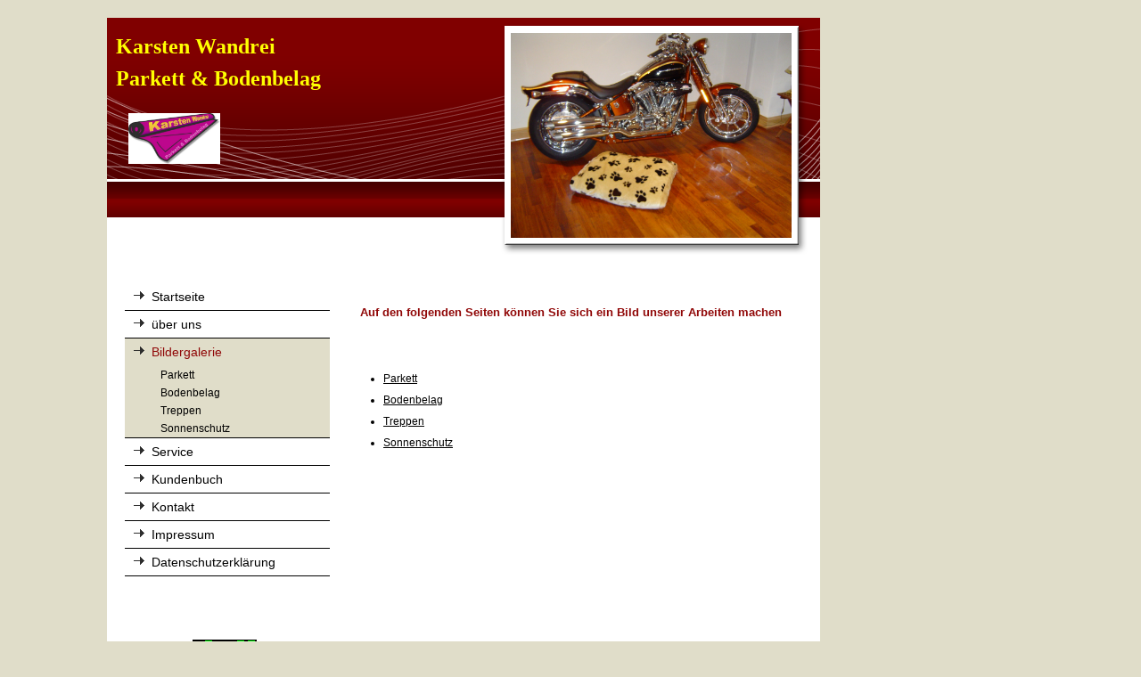

--- FILE ---
content_type: text/html; charset=utf-8
request_url: http://parkett-prieros.de/Bildergalerie
body_size: 13397
content:
<!DOCTYPE html><html><head><meta http-equiv="Content-Type" content="text/html; charset=UTF-8"><title>Bildergalerie</title><link href="/Bildergalerie" rel="canonical"><meta content="Bildergalerie" property="og:title"><meta content="website" property="og:type"><meta content="/Bildergalerie" property="og:url"><script>
              window.beng = window.beng || {};
              window.beng.env = {
                language: "en",
                country: "US",
                mode: "deploy",
                context: "page",
                pageId: "000000918393",
                skeletonId: "",
                scope: "HTO01FLBCZOW",
                isProtected: false,
                navigationText: "Bildergalerie",
                instance: "1",
                common_prefix: "https://homepagedesigner.telekom.de",
                design_common: "https://homepagedesigner.telekom.de/beng/designs/",
                design_template: "reseller/1000003/telekom_mv_201",
                path_design: "https://homepagedesigner.telekom.de/beng/designs/data/reseller/1000003/telekom_mv_201/",
                path_res: "https://homepagedesigner.telekom.de/res/",
                path_bengres: "https://homepagedesigner.telekom.de/beng/res/",
                masterDomain: "",
                preferredDomain: "",
                preprocessHostingUri: function(uri) {
                  
                    return uri || "";
                  
                },
                hideEmptyAreas: false
              };
            </script><script xmlns="http://www.w3.org/1999/xhtml" src="https://homepagedesigner.telekom.de/cm4all-beng-proxy/beng-proxy.js">;</script><link xmlns="http://www.w3.org/1999/xhtml" rel="stylesheet" href="https://homepagedesigner.telekom.de/.cm4all/e/static/3rdparty/font-awesome/css/font-awesome.min.css"></link><link rel="stylesheet" type="text/css" href="//homepagedesigner.telekom.de/.cm4all/res/static/libcm4all-js-widget/3.89.7/css/widget-runtime.css"/>

<link rel="stylesheet" type="text/css" href="//homepagedesigner.telekom.de/.cm4all/res/static/beng-editor/5.3.130/css/deploy.css"/>

<link rel="stylesheet" type="text/css" href="//homepagedesigner.telekom.de/.cm4all/res/static/libcm4all-js-widget/3.89.7/css/slideshow-common.css"/>

<script src="//homepagedesigner.telekom.de/.cm4all/res/static/jquery-1.7/jquery.js">;</script><script src="//homepagedesigner.telekom.de/.cm4all/res/static/prototype-1.7.3/prototype.js">;</script><script src="//homepagedesigner.telekom.de/.cm4all/res/static/jslib/1.4.1/js/legacy.js">;</script><script src="//homepagedesigner.telekom.de/.cm4all/res/static/libcm4all-js-widget/3.89.7/js/widget-runtime.js">;</script>

<script src="//homepagedesigner.telekom.de/.cm4all/res/static/libcm4all-js-widget/3.89.7/js/slideshow-common.js">;</script>

<script src="//homepagedesigner.telekom.de/.cm4all/res/static/beng-editor/5.3.130/js/deploy.js">;</script>

<link xmlns="http://www.w3.org/1999/xhtml"  rel="stylesheet" type="text/css" href="https://homepagedesigner.telekom.de/.cm4all/designs/static/reseller/1000003/telekom_mv_201/1561385232.56/css/main.css"></link><!--[if lt IE 7]>
			<link rel="stylesheet" type="text/css" href="https://homepagedesigner.telekom.de/beng/designs/data/reseller/1000003/telekom_mv_201/css/ie6.css"/>
		<![endif]--><link href="/.cm4all/handler.php/vars.css?v=" type="text/css" rel="stylesheet"><style type="text/css">.cm-logo {background-image: url("/.cm4all/sysdb.iproc/keyvisuals/15159dca90f3660c15c6a52cc93c2f36e252.jpg/scale_0_0/15159dca90f3660c15c6a52cc93c2f36e252.jpg");background-position: 24px 107px;
background-size: 103px 57px;
background-repeat: no-repeat;
      }</style><script type="text/javascript">window.cmLogoWidgetId = "DUMMY_cm4all_com_widgets_Logo_cb17ad66";
            window.cmLogoGetCommonWidget = function (){
                return new cm4all.Common.Widget({
            base    : "/Bildergalerie",
            session : "",
            frame   : "",
            path    : "DUMMY_cm4all_com_widgets_Logo_cb17ad66"
        })
            };
            window.logoConfiguration = {
                "cm-logo-x" : "24",
        "cm-logo-y" : "107",
        "cm-logo-v" : "1.0",
        "cm-logo-w" : "103",
        "cm-logo-h" : "57",
        "cm-logo-di" : "",
        "cm-logo-u" : "public-service://0/",
        "cm-logo-k" : "/.cm4all/sysdb/keyvisuals/15159dca90f3660c15c6a52cc93c2f36e252.jpg",
        "cm-logo-bc" : "",
        "cm-logo-ln" : "",
        "cm-logo-ln$" : "",
        "cm-logo-hi" : false
        ,
        _logoBaseUrl : "\/.cm4all\/sysdb.iproc\/keyvisuals\/15159dca90f3660c15c6a52cc93c2f36e252.jpg\/scale_0_0\/",
        _logoPath : "15159dca90f3660c15c6a52cc93c2f36e252.jpg"
        };
          jQuery(document).ready(function() {
            var logoElement = jQuery(".cm-logo");
            logoElement.attr("role", "img");
            logoElement.attr("tabindex", "0");
            logoElement.attr("aria-label", "logo");
          });
        </script><link rel="icon" href="data:;base64,iVBORw0KGgo="/><style id="cm_table_styles"></style><style id="cm_background_queries"></style></head><body ondrop="return false;" class=" device-desktop cm-deploy"><div class="cm-background" data-cm-qa-bg="image"></div><div class="cm-background-video" data-cm-qa-bg="video"></div><div class="cm-background-effects" data-cm-qa-bg="effect"></div><div xmlns="http://www.w3.org/1999/xhtml" xmlns:c="http://cm4all.com/ng/widget" id="page"><div id="page_inner"><div id="header" class="clearfix"><div class="cm-kv-0 kv"> </div><div id="logo" class="cm-logo"> </div><h1 style="height:58px;left:10px;top:12px;visibility:visible;width:430px;"><span xmlns="" style="font-family: Verdana; color: #ffff00; font-size: x-large;"><strong>Karsten Wandrei<br>Parkett &amp; Bodenbelag</strong></span></h1><a class="cm_headerlink"></a></div><div id="content_wrapper" class="clearfix"><div id="content_bg"><div id="content_left_wrapper"><div id="content_left"><div id="cm_navigation"><ul xmlns="" id="cm_mainnavigation"><li id="cm_navigation_pid_29974"><a title="Startseite" href="/Startseite" class="cm_anchor">Startseite</a></li><li id="cm_navigation_pid_918392"><a title="über uns" href="/ueber-uns" class="cm_anchor">über uns</a></li><li id="cm_navigation_pid_918393" class="cm_current cm_has_subnavigation"><a title="Bildergalerie" href="/Bildergalerie" class="cm_anchor">Bildergalerie</a><ul class="cm_subnavigation" id="cm_subnavigation_pid_918393"><li id="cm_navigation_pid_1916546"><a title="Parkett" href="/Bildergalerie/Parkett" class="cm_anchor">Parkett</a></li><li id="cm_navigation_pid_1916547"><a title="Bodenbelag" href="/Bildergalerie/Bodenbelag" class="cm_anchor">Bodenbelag</a></li><li id="cm_navigation_pid_1916559"><a title="Treppen" href="/Bildergalerie/Treppen" class="cm_anchor">Treppen</a></li><li id="cm_navigation_pid_1916548"><a title="Sonnenschutz" href="/Bildergalerie/Sonnenschutz" class="cm_anchor">Sonnenschutz</a></li></ul></li><li id="cm_navigation_pid_918394"><a title="Service" href="/Service" class="cm_anchor">Service</a></li><li id="cm_navigation_pid_918395"><a title="Kundenbuch" href="/Kundenbuch" class="cm_anchor">Kundenbuch</a></li><li id="cm_navigation_pid_918396"><a title="Kontakt" href="/Kontakt" class="cm_anchor">Kontakt</a></li><li id="cm_navigation_pid_918397"><a title="Impressum" href="/Impressum" class="cm_anchor">Impressum</a></li><li id="cm_navigation_pid_4106031"><a title="Datenschutzerklärung" href="/Datenschutzerklaerung" class="cm_anchor">Datenschutzerklärung</a></li></ul></div></div><div id="content_left_2"><div id="widgetbar_page_left_2" data-cm-hintable="yes"><p xmlns=""> </p></div><div id="widgetbar_site_left_2" data-cm-hintable="yes"><p xmlns=""> </p><div xmlns="" id="widgetcontainer_CMTOI_cm4all_com_widgets_CounterToi_13486299" class="
				    cm_widget_block
					cm_widget cm4all_com_widgets_Counter cm_widget_block_center" style="width:100%; max-width:100%; "><div class="cm_widget_anchor"><a name="CMTOI_cm4all_com_widgets_CounterToi_13486299" id="widgetanchor_CMTOI_cm4all_com_widgets_CounterToi_13486299"><!--cm4all.com.widgets.Counter--></a></div><script src="https://homepagedesigner.telekom.de/.cm4all/widgetres.php/cm4all.com.widgets.Counter/js/counter_show.js"></script>
					
						<div id="CMTOI_cm4all_com_widgets_CounterToi_13486299" style="text-align:center;">&nbsp;</div>
					
				<script type="text/javascript">
					(function() {
						var commonWidget = new cm4all.Common.Widget({
							base    : "/Bildergalerie",
							session : "",
							frame   : "",
							path    : "CMTOI_cm4all_com_widgets_CounterToi_13486299",
						});
						var wiid = "CMTOI_cm4all_com_widgets_CounterToi_13486299";
						var data = {
							wiid: wiid,
							useCounterPhp: false,
							increase: false,
							width: 180,
							template: "12",
							baseUri: "https://homepagedesigner.telekom.de/imageprocessor/counter.cls/",
							image: "",
							value: 101455,
							offset: 0,
							digits: 4,
						};
						var counterWidget = new CounterWidget(data, commonWidget);
						counterWidget.init();
					})();
					</script>
</div></div></div><div class="clearer"></div></div><div id="content_main_wrapper"><div id="content_main" data-cm-hintable="yes"><p xmlns="">        </p><p xmlns=""> </p><h1 xmlns=""><span style="font-size: small;"> Auf den folgenden Seiten können Sie sich ein Bild unserer Arbeiten machen </span></h1><p xmlns=""> </p><p xmlns=""> </p><p xmlns=""> </p><ul xmlns=""><li><a href="/Bildergalerie/Parkett" class="cm_anchor">Parkett</a> </li><li> <a href="/Bildergalerie/Bodenbelag" class="cm_anchor">Bodenbelag</a></li><li> <a href="/Bildergalerie/Treppen" class="cm_anchor">Treppen</a>  </li><li><a href="/Bildergalerie/Sonnenschutz" class="cm_anchor">Sonnenschutz</a> </li></ul><p xmlns="">           </p><p xmlns="">        </p><p xmlns="">           </p><p xmlns="">        </p><p xmlns="">                </p><p xmlns="">    </p><div xmlns="" id="cm_bottom_clearer" style="clear: both;" contenteditable="false"></div></div></div></div><div id="content_right_wrapper"><div id="content_right"><div id="widgetbar_page_right_1" data-cm-hintable="yes"><p xmlns=""> </p></div><div id="widgetbar_site_right_1" data-cm-hintable="yes"><p xmlns=""> </p></div></div></div><div class="clearer"></div></div><div id="footer" data-cm-hintable="yes">Sonntag, 13. Juli 2014, 15:43 © Karsten Wandrei</div></div></div><script type="application/x-cm4all-cookie-consent" data-code=""></script><div style="display: none;" id="keyvisualWidgetVideosContainer"></div><style type="text/css">.cm-kv-0 {
background-color: ;
background-image: url("/.cm4all/sysdb.iproc/keyvisuals/230127f8c0119d9fd8b8b6d4e9936dc4ecb2.jpg/scale_0_0/230127f8c0119d9fd8b8b6d4e9936dc4ecb2.jpg");
background-position: 0px 0px;
background-size: 317px 238px;
background-repeat: no-repeat;
}
</style><style type="text/css">
			#keyvisual {
				overflow: hidden;
			}
			.kv-video-wrapper {
				width: 100%;
				height: 100%;
				position: relative;
			}
			</style><script type="text/javascript">
				jQuery(document).ready(function() {
					function moveTempVideos(slideshow, isEditorMode) {
						var videosContainer = document.getElementById('keyvisualWidgetVideosContainer');
						if (videosContainer) {
							while (videosContainer.firstChild) {
								var div = videosContainer.firstChild;
								var divPosition = div.className.substring('cm-kv-0-tempvideo-'.length);
								if (isEditorMode && parseInt(divPosition) > 1) {
									break;
								}
								videosContainer.removeChild(div);
								if (div.nodeType == Node.ELEMENT_NODE) {
									var pos = '';
									if (slideshow) {
										pos = '-' + divPosition;
									}
									var kv = document.querySelector('.cm-kv-0' + pos);
									if (kv) {
										if (!slideshow) {
											var wrapperDiv = document.createElement("div"); 
											wrapperDiv.setAttribute("class", "kv-video-wrapper");
											kv.insertBefore(wrapperDiv, kv.firstChild);
											kv = wrapperDiv;
										}
										while (div.firstChild) {
											kv.appendChild(div.firstChild);
										}
										if (!slideshow) {
											break;
										}
									}
								}
							}
						}
					}

					function kvClickAction(mode, href) {
						if (mode == 'internal') {
							if (!window.top.syntony || !/_home$/.test(window.top.syntony.bifmState)) {
								window.location.href = href;
							}
						} else if (mode == 'external') {
							var a = document.createElement('a');
							a.href = href;
							a.target = '_blank';
							a.rel = 'noreferrer noopener';
							a.click();
						}
					}

					var keyvisualElement = jQuery("[cm_type=keyvisual]");
					if(keyvisualElement.length == 0){
						keyvisualElement = jQuery("#keyvisual");
					}
					if(keyvisualElement.length == 0){
						keyvisualElement = jQuery("[class~=cm-kv-0]");
					}
				
						keyvisualElement.attr("role", "img");
						keyvisualElement.attr("tabindex", "0");
						keyvisualElement.attr("aria-label", "hauptgrafik");
					
					moveTempVideos(false, false);
					var video = document.querySelector('#keyvisual video');
					if (video) {
						video.play();
					}
				
			});
		</script></body></html>


--- FILE ---
content_type: text/css
request_url: http://parkett-prieros.de/.cm4all/handler.php/vars.css?v=
body_size: 17522
content:
.cm-offline-content {
    color: #000000;
    background-color: #ffffff;
}
/* base elements */
body {
	font-family		: Arial, Helvetica, sans-serif;
	font-size		: 12px;
	font-weight		: normal;
	font-style		: normal;
	color			: #000000;
	background-color: #e0ddc9;
}

#page h1, #page h2, #page h3 { 
	color			: #900707;
}

#page h1 {
	font-family		: Tahoma, Geneva, sans-serif;
	font-size		: xx-small;
	font-weight		: bold;
	font-style		: normal;
}

#page h2 {
	font-family		: Tahoma, Geneva, sans-serif;
	font-size		: 14px;
	font-weight		: bold;
	font-style		: normal;
}

#page h3 {
	font-family		: Arial, Helvetica, sans-serif;
	font-size		: 12px;
	font-weight		: bold;
	font-style		: normal;
}

#page h4, #page h5, #page h6 { 
	font-family		: Arial, Helvetica, sans-serif;
}

#page a {
	color			: #000000;
}

#page a:hover {
	color			: #000000;
}

#content_right a {
	color			: #000000;
}

#content_right a:hover {
	color			: #000000;
}


/*         ______
__________/ Page \__________________________________________________________________
--------------------------------------------------------------------------------------- */

/* breite, außenabstände und positionierung
*/
#page {
}

#page_inner {
}

/*         ______
__________/ main \__________________________________________________________________
--------------------------------------------------------------------------------------- */

/* breite und außenabstände
*/

/* innenabstände und textflussrichtung*/
#content_wrapper {
	
	color				: #000000;
}

#content_bg {
background-color	: #ffffff;
}

#content_wrapper #content_left_wrapper {
	color				: #000000;
}

#content_left_2 {
	color				: #000000;
}

#content_wrapper #content_main_wrapper {
	background-color	: #ffffff;
	color				: #000000;
}
#content_wrapper #content_main {
}

#content_wrapper #content_right_wrapper {
	background-color	: none;
	color				: #000000;
	border				: none;
}


/*         ________
__________/ header \__________________________________________________________________
--------------------------------------------------------------------------------------- */

#header {
	background-color	: #800000;
	font-size			: 26px;
	color				: ;
}

#header h1 {
	font-family			: Tahoma, Geneva, sans-serif;
	font-weight			: normal;
	font-style			: normal;
	color				: #ffffff;
}

#header h2 {
	font-family			: Tahoma, Geneva, sans-serif;
	color				: #ffffff;
}

#header #logo {
}


/*         __________
__________/ sidebars \__________________________________________________________________
--------------------------------------------------------------------------------------- */
#widgetbar_page_1,
#widgetbar_site_1 {
}


/*         ____________
__________/ navigation \__________________________________________________________________
--------------------------------------------------------------------------------------- */
#cm_navigation {
	font-family			: Arial, Helvetica, sans-serif;
	font-style			: normal;
	font-size			: small;
	font-weight			: normal;
}

#cm_navigation ul,
#cm_navigation ul li {
}

/* NAV NORMAL */
#cm_navigation ul li a {
	border-bottom		: 1px solid #000000;
	color				: #000000;
	background-color	: #ffffff;
}

/* NAV MOUSE */
#cm_navigation ul li a:hover {
	border-bottom		: 1px solid #000000;
	color				: #900808;
	background-color	: #e0ddc9;
}

/* NAV HIGH */
#cm_navigation ul li.cm_current {
	color				: #900808;
	background-color	: #e0ddc9;
}
#cm_navigation ul li.cm_current a {
	border-bottom		: 1px solid #000000;
	color				: #900808;
	background-color	: #e0ddc9;
}
#cm_navigation ul li.cm_current a:hover {
	color				: #900808;
	background-color	: #e0ddc9;
}


/*         _______________
__________/ Subnavigation \__________________________________________________________________
--------------------------------------------------------------------------------------- */
/* SUBNAV BG */
#cm_navigation ul li.cm_current ul {
	background-color	: #e0ddc9;
	border-bottom		: 1px solid #000000;
}

/* SUB NAV BG */
ul#cm_mainnavigation li ul.cm_subnavigation {
	background-color	: #e0ddc9;
}

/* NAV NORMAL */
ul#cm_mainnavigation li ul.cm_subnavigation li a {
	color				: #000000;
	background-color	: #e0ddc9;
}

/* NAV MOUSE */
ul#cm_mainnavigation li ul.cm_subnavigation li a:hover {
	color				: #900708;
	background-color	: #e0ddc9;
}

/* NAV HIGH */
ul#cm_mainnavigation li ul.cm_subnavigation li.cm_current a {
	color				: #900708;
	background-color	: #e0ddc9;
}

ul#cm_mainnavigation li ul.cm_subnavigation li.cm_current a:hover {
	color				: #900708;
	background-color	: #e0ddc9;
}


/*         _________
__________/ content \__________________________________________________________________
--------------------------------------------------------------------------------------- */

#cm_content {
	background-color	: #ffffff;
}

/*         ________
__________/ footer \__________________________________________________________________
--------------------------------------------------------------------------------------- */

#footer {
	background-color	: #e0ddc9;
	color				: #000000;
}

#footer a {
	color				: #000000;
}

#footer a:hover {
	color				: #000000;
}

/*cm4all-vars-extension-force-color-begin*/
.cm4all-header-title-color.cm4all-force-color {
    color: #ffffff !important;
}
.cm4all-header-title-color.cm4all-force-background-color {
    background-color: #ffffff !important;
}
.cm4all-header-title-color.cm4all-force-border-color {
    border-color: #ffffff !important;
} 
.cm4all-header-subtitle-color.cm4all-force-color {
    color: #ffffff !important;
}
.cm4all-header-subtitle-color.cm4all-force-background-color {
    background-color: #ffffff !important;
}
.cm4all-header-subtitle-color.cm4all-force-border-color {
    border-color: #ffffff !important;
} 
.cm4all-header-background-color.cm4all-force-color {
    color: #800000 !important;
}
.cm4all-header-background-color.cm4all-force-background-color {
    background-color: #800000 !important;
}
.cm4all-header-background-color.cm4all-force-border-color {
    border-color: #800000 !important;
} 
.cm4all-header-alt-background-color.cm4all-force-color {
    color: #ca1c1c !important;
}
.cm4all-header-alt-background-color.cm4all-force-background-color {
    background-color: #ca1c1c !important;
}
.cm4all-header-alt-background-color.cm4all-force-border-color {
    border-color: #ca1c1c !important;
} 
.cm4all-header-border-color.cm4all-force-color {
    color: #000000 !important;
}
.cm4all-header-border-color.cm4all-force-background-color {
    background-color: #000000 !important;
}
.cm4all-header-border-color.cm4all-force-border-color {
    border-color: #000000 !important;
} 
.cm4all-header-alt-border-color.cm4all-force-color {
    color: #000000 !important;
}
.cm4all-header-alt-border-color.cm4all-force-background-color {
    background-color: #000000 !important;
}
.cm4all-header-alt-border-color.cm4all-force-border-color {
    border-color: #000000 !important;
} 
.cm4all-content-color.cm4all-force-color {
    color: #000000 !important;
}
.cm4all-content-color.cm4all-force-background-color {
    background-color: #000000 !important;
}
.cm4all-content-color.cm4all-force-border-color {
    border-color: #000000 !important;
} 
.cm4all-content-headline-color.cm4all-force-color {
    color: #900707 !important;
}
.cm4all-content-headline-color.cm4all-force-background-color {
    background-color: #900707 !important;
}
.cm4all-content-headline-color.cm4all-force-border-color {
    border-color: #900707 !important;
} 
.cm4all-content-background-color.cm4all-force-color {
    color: #ffffff !important;
}
.cm4all-content-background-color.cm4all-force-background-color {
    background-color: #ffffff !important;
}
.cm4all-content-background-color.cm4all-force-border-color {
    border-color: #ffffff !important;
} 
.cm4all-content-alt-background-color.cm4all-force-color {
    color: #ffffff !important;
}
.cm4all-content-alt-background-color.cm4all-force-background-color {
    background-color: #ffffff !important;
}
.cm4all-content-alt-background-color.cm4all-force-border-color {
    border-color: #ffffff !important;
} 
.cm4all-content-border-color.cm4all-force-color {
    color: #000000 !important;
}
.cm4all-content-border-color.cm4all-force-background-color {
    background-color: #000000 !important;
}
.cm4all-content-border-color.cm4all-force-border-color {
    border-color: #000000 !important;
} 
.cm4all-content-alt-border-color.cm4all-force-color {
    color: #000000 !important;
}
.cm4all-content-alt-border-color.cm4all-force-background-color {
    background-color: #000000 !important;
}
.cm4all-content-alt-border-color.cm4all-force-border-color {
    border-color: #000000 !important;
} 
.cm4all-content-link-color.cm4all-force-color {
    color: #000000 !important;
}
.cm4all-content-link-color.cm4all-force-background-color {
    background-color: #000000 !important;
}
.cm4all-content-link-color.cm4all-force-border-color {
    border-color: #000000 !important;
} 
.cm4all-content-link-hover-color.cm4all-force-color {
    color: #900707 !important;
}
.cm4all-content-link-hover-color.cm4all-force-background-color {
    background-color: #900707 !important;
}
.cm4all-content-link-hover-color.cm4all-force-border-color {
    border-color: #000000  !important;
} 
.cm4all-sidebar-color.cm4all-force-color {
    color: #000000 !important;
}
.cm4all-sidebar-color.cm4all-force-background-color {
    background-color: #000000 !important;
}
.cm4all-sidebar-color.cm4all-force-border-color {
    border-color: #000000 !important;
} 
.cm4all-sidebar-headline-color.cm4all-force-color {
    color: #92050b !important;
}
.cm4all-sidebar-headline-color.cm4all-force-background-color {
    background-color: #92050b !important;
}
.cm4all-sidebar-headline-color.cm4all-force-border-color {
    border-color: #92050b !important;
} 
.cm4all-sidebar-background-color.cm4all-force-color {
    color: #ffffff !important;
}
.cm4all-sidebar-background-color.cm4all-force-background-color {
    background-color: #ffffff !important;
}
.cm4all-sidebar-background-color.cm4all-force-border-color {
    border-color: #ffffff !important;
} 
.cm4all-sidebar-alt-background-color.cm4all-force-color {
    color: #ffffff !important;
}
.cm4all-sidebar-alt-background-color.cm4all-force-background-color {
    background-color: #ffffff !important;
}
.cm4all-sidebar-alt-background-color.cm4all-force-border-color {
    border-color: #ffffff !important;
} 
.cm4all-sidebar-border-color.cm4all-force-color {
    color: #1e1d1e !important;
}
.cm4all-sidebar-border-color.cm4all-force-background-color {
    background-color: #1e1d1e !important;
}
.cm4all-sidebar-border-color.cm4all-force-border-color {
    border-color: #1e1d1e !important;
} 
.cm4all-sidebar-alt-border-color.cm4all-force-color {
    color: #000000 !important;
}
.cm4all-sidebar-alt-border-color.cm4all-force-background-color {
    background-color: #000000 !important;
}
.cm4all-sidebar-alt-border-color.cm4all-force-border-color {
    border-color: #000000 !important;
} 
.cm4all-sidebar-link-color.cm4all-force-color {
    color: #000000 !important;
}
.cm4all-sidebar-link-color.cm4all-force-background-color {
    background-color: #000000 !important;
}
.cm4all-sidebar-link-color.cm4all-force-border-color {
    border-color: #000000 !important;
} 
.cm4all-sidebar-link-hover-color.cm4all-force-color {
    color: #92050b !important;
}
.cm4all-sidebar-link-hover-color.cm4all-force-background-color {
    background-color: #92050b !important;
}
.cm4all-sidebar-link-hover-color.cm4all-force-border-color {
    border-color: #000000  !important;
} 
.cm4all-navigation-color.cm4all-force-color {
    color: #000000 !important;
}
.cm4all-navigation-color.cm4all-force-background-color {
    background-color: #000000 !important;
}
.cm4all-navigation-color.cm4all-force-border-color {
    border-color: #000000 !important;
} 
.cm4all-navigation-alt-color.cm4all-force-color {
    color: #900808 !important;
}
.cm4all-navigation-alt-color.cm4all-force-background-color {
    background-color: #900808 !important;
}
.cm4all-navigation-alt-color.cm4all-force-border-color {
    border-color: #900808 !important;
} 
.cm4all-navigation-background-color.cm4all-force-color {
    color: #ffffff !important;
}
.cm4all-navigation-background-color.cm4all-force-background-color {
    background-color: #ffffff !important;
}
.cm4all-navigation-background-color.cm4all-force-border-color {
    border-color: #ffffff !important;
} 
.cm4all-navigation-alt-background-color.cm4all-force-color {
    color: #e0ddc9 !important;
}
.cm4all-navigation-alt-background-color.cm4all-force-background-color {
    background-color: #e0ddc9 !important;
}
.cm4all-navigation-alt-background-color.cm4all-force-border-color {
    border-color: #e0ddc9 !important;
} 
.cm4all-navigation-border-color.cm4all-force-color {
    color: #000000 !important;
}
.cm4all-navigation-border-color.cm4all-force-background-color {
    background-color: #000000 !important;
}
.cm4all-navigation-border-color.cm4all-force-border-color {
    border-color: #000000 !important;
} 
.cm4all-navigation-alt-border-color.cm4all-force-color {
    color: #000000 !important;
}
.cm4all-navigation-alt-border-color.cm4all-force-background-color {
    background-color: #000000 !important;
}
.cm4all-navigation-alt-border-color.cm4all-force-border-color {
    border-color: #000000 !important;
} 
.cm4all-subnavigation-color.cm4all-force-color {
    color: #000000 !important;
}
.cm4all-subnavigation-color.cm4all-force-background-color {
    background-color: #000000 !important;
}
.cm4all-subnavigation-color.cm4all-force-border-color {
    border-color: #000000 !important;
} 
.cm4all-subnavigation-alt-color.cm4all-force-color {
    color: #900708 !important;
}
.cm4all-subnavigation-alt-color.cm4all-force-background-color {
    background-color: #900708 !important;
}
.cm4all-subnavigation-alt-color.cm4all-force-border-color {
    border-color: #900708 !important;
} 
.cm4all-subnavigation-background-color.cm4all-force-color {
    color: #e0ddc9 !important;
}
.cm4all-subnavigation-background-color.cm4all-force-background-color {
    background-color: #e0ddc9 !important;
}
.cm4all-subnavigation-background-color.cm4all-force-border-color {
    border-color: #e0ddc9 !important;
} 
.cm4all-subnavigation-alt-background-color.cm4all-force-color {
    color: #e0ddc9 !important;
}
.cm4all-subnavigation-alt-background-color.cm4all-force-background-color {
    background-color: #e0ddc9 !important;
}
.cm4all-subnavigation-alt-background-color.cm4all-force-border-color {
    border-color: #e0ddc9 !important;
} 
.cm4all-subnavigation-border-color.cm4all-force-color {
    color: #000000 !important;
}
.cm4all-subnavigation-border-color.cm4all-force-background-color {
    background-color: #000000 !important;
}
.cm4all-subnavigation-border-color.cm4all-force-border-color {
    border-color: #000000 !important;
} 
.cm4all-subnavigation-alt-border-color.cm4all-force-color {
    color: #000000 !important;
}
.cm4all-subnavigation-alt-border-color.cm4all-force-background-color {
    background-color: #000000 !important;
}
.cm4all-subnavigation-alt-border-color.cm4all-force-border-color {
    border-color: #000000 !important;
} 
.cm4all-footer-color.cm4all-force-color {
    color: #000000 !important;
}
.cm4all-footer-color.cm4all-force-background-color {
    background-color: #000000 !important;
}
.cm4all-footer-color.cm4all-force-border-color {
    border-color: #000000 !important;
} 
.cm4all-footer-alt-color.cm4all-force-color {
    color: #000000 !important;
}
.cm4all-footer-alt-color.cm4all-force-background-color {
    background-color: #000000 !important;
}
.cm4all-footer-alt-color.cm4all-force-border-color {
    border-color: #000000 !important;
} 
.cm4all-footer-background-color.cm4all-force-color {
    color: #e0ddc9 !important;
}
.cm4all-footer-background-color.cm4all-force-background-color {
    background-color: #e0ddc9 !important;
}
.cm4all-footer-background-color.cm4all-force-border-color {
    border-color: #e0ddc9 !important;
} 
.cm4all-footer-alt-background-color.cm4all-force-color {
    color: #e0ddc9 !important;
}
.cm4all-footer-alt-background-color.cm4all-force-background-color {
    background-color: #e0ddc9 !important;
}
.cm4all-footer-alt-background-color.cm4all-force-border-color {
    border-color: #e0ddc9 !important;
} 
.cm4all-footer-border-color.cm4all-force-color {
    color: #000000 !important;
}
.cm4all-footer-border-color.cm4all-force-background-color {
    background-color: #000000 !important;
}
.cm4all-footer-border-color.cm4all-force-border-color {
    border-color: #000000 !important;
} 
.cm4all-footer-alt-border-color.cm4all-force-color {
    color: #000000 !important;
}
.cm4all-footer-alt-border-color.cm4all-force-background-color {
    background-color: #000000 !important;
}
.cm4all-footer-alt-border-color.cm4all-force-border-color {
    border-color: #000000 !important;
} 
.cm4all-body-background-color.cm4all-force-color {
    color: #e0ddc9 !important;
}
.cm4all-body-background-color.cm4all-force-background-color {
    background-color: #e0ddc9 !important;
}
.cm4all-body-background-color.cm4all-force-border-color {
    border-color: #e0ddc9 !important;
}
/*cm4all-vars-extension-force-color-end*/